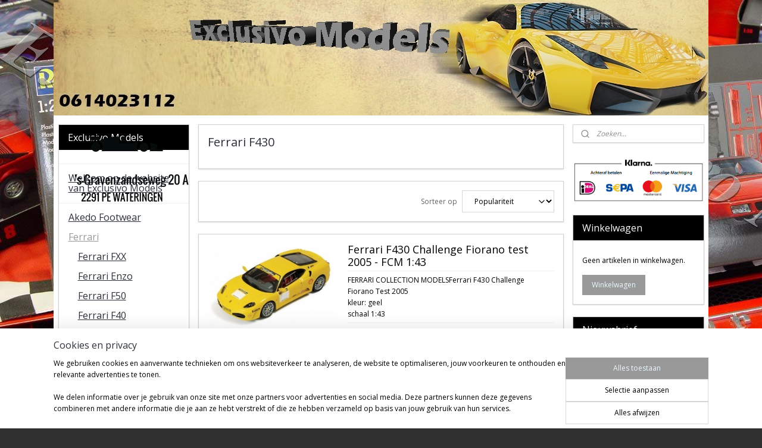

--- FILE ---
content_type: text/html; charset=UTF-8
request_url: https://www.exclusivomodels.be/c-489096/ferrari-f430/
body_size: 17133
content:
<!DOCTYPE html>
<!--[if lt IE 7]>
<html lang="nl"
      class="no-js lt-ie9 lt-ie8 lt-ie7 secure"> <![endif]-->
<!--[if IE 7]>
<html lang="nl"
      class="no-js lt-ie9 lt-ie8 is-ie7 secure"> <![endif]-->
<!--[if IE 8]>
<html lang="nl"
      class="no-js lt-ie9 is-ie8 secure"> <![endif]-->
<!--[if gt IE 8]><!-->
<html lang="nl" class="no-js secure">
<!--<![endif]-->
<head prefix="og: http://ogp.me/ns#">
    <meta http-equiv="Content-Type" content="text/html; charset=UTF-8"/>

    <title></title>
    <meta name="robots" content="noarchive"/>
    <meta name="robots" content="index,follow,noodp,noydir"/>
    
    <meta name="viewport" content="width=device-width, initial-scale=1.0"/>
    <meta name="revisit-after" content="1 days"/>
    <meta name="generator" content="Mijnwebwinkel"/>
    <meta name="web_author" content="https://www.mijnwebwinkel.nl/"/>

    

    <meta property="og:site_name" content="Exclusivo Models"/>

    <meta property="og:title" content="Ferrari F430"/>
    <meta property="og:description" content=""/>
    <meta property="og:type" content="website"/>
    <meta property="og:image" content="https://cdn.myonlinestore.eu/93c7fec4-6be1-11e9-a722-44a8421b9960/image/cache/full/3edfd41ed8253063dc3c24d321c3bcb811c238a8.jpg"/>
        <meta property="og:url" content="https://www.exclusivomodels.be/c-489096/ferrari-f430/"/>

    <link rel="preload" as="style" href="https://static.myonlinestore.eu/assets/../js/fancybox/jquery.fancybox.css?20260123073340"
          onload="this.onload=null;this.rel='stylesheet'">
    <noscript>
        <link rel="stylesheet" href="https://static.myonlinestore.eu/assets/../js/fancybox/jquery.fancybox.css?20260123073340">
    </noscript>

    <link rel="stylesheet" type="text/css" href="https://asset.myonlinestore.eu/20bawh724I7wme06NwTQMd6WU9S321.css"/>

    <link rel="preload" as="style" href="https://static.myonlinestore.eu/assets/../fonts/fontawesome-6.4.2/css/fontawesome.min.css?20260123073340"
          onload="this.onload=null;this.rel='stylesheet'">
    <link rel="preload" as="style" href="https://static.myonlinestore.eu/assets/../fonts/fontawesome-6.4.2/css/solid.min.css?20260123073340"
          onload="this.onload=null;this.rel='stylesheet'">
    <link rel="preload" as="style" href="https://static.myonlinestore.eu/assets/../fonts/fontawesome-6.4.2/css/brands.min.css?20260123073340"
          onload="this.onload=null;this.rel='stylesheet'">
    <link rel="preload" as="style" href="https://static.myonlinestore.eu/assets/../fonts/fontawesome-6.4.2/css/v4-shims.min.css?20260123073340"
          onload="this.onload=null;this.rel='stylesheet'">
    <noscript>
        <link rel="stylesheet" href="https://static.myonlinestore.eu/assets/../fonts/font-awesome-4.1.0/css/font-awesome.4.1.0.min.css?20260123073340">
    </noscript>

    <link rel="preconnect" href="https://static.myonlinestore.eu/" crossorigin />
    <link rel="dns-prefetch" href="https://static.myonlinestore.eu/" />
    <link rel="preconnect" href="https://cdn.myonlinestore.eu" crossorigin />
    <link rel="dns-prefetch" href="https://cdn.myonlinestore.eu" />

    <script type="text/javascript" src="https://static.myonlinestore.eu/assets/../js/modernizr.js?20260123073340"></script>
        
    <link rel="canonical" href="https://www.exclusivomodels.be/c-489096/ferrari-f430/"/>
    <link rel="icon" type="image/x-icon" href="https://cdn.myonlinestore.eu/93c7fec4-6be1-11e9-a722-44a8421b9960/favicon.ico?t=1769183329"
              />
    <script>
        var _rollbarConfig = {
        accessToken: 'd57a2075769e4401ab611d78421f1c89',
        captureUncaught: false,
        captureUnhandledRejections: false,
        verbose: false,
        payload: {
            environment: 'prod',
            person: {
                id: 39074,
            },
            ignoredMessages: [
                'request aborted',
                'network error',
                'timeout'
            ]
        },
        reportLevel: 'error'
    };
    // Rollbar Snippet
    !function(r){var e={};function o(n){if(e[n])return e[n].exports;var t=e[n]={i:n,l:!1,exports:{}};return r[n].call(t.exports,t,t.exports,o),t.l=!0,t.exports}o.m=r,o.c=e,o.d=function(r,e,n){o.o(r,e)||Object.defineProperty(r,e,{enumerable:!0,get:n})},o.r=function(r){"undefined"!=typeof Symbol&&Symbol.toStringTag&&Object.defineProperty(r,Symbol.toStringTag,{value:"Module"}),Object.defineProperty(r,"__esModule",{value:!0})},o.t=function(r,e){if(1&e&&(r=o(r)),8&e)return r;if(4&e&&"object"==typeof r&&r&&r.__esModule)return r;var n=Object.create(null);if(o.r(n),Object.defineProperty(n,"default",{enumerable:!0,value:r}),2&e&&"string"!=typeof r)for(var t in r)o.d(n,t,function(e){return r[e]}.bind(null,t));return n},o.n=function(r){var e=r&&r.__esModule?function(){return r.default}:function(){return r};return o.d(e,"a",e),e},o.o=function(r,e){return Object.prototype.hasOwnProperty.call(r,e)},o.p="",o(o.s=0)}([function(r,e,o){var n=o(1),t=o(4);_rollbarConfig=_rollbarConfig||{},_rollbarConfig.rollbarJsUrl=_rollbarConfig.rollbarJsUrl||"https://cdnjs.cloudflare.com/ajax/libs/rollbar.js/2.14.4/rollbar.min.js",_rollbarConfig.async=void 0===_rollbarConfig.async||_rollbarConfig.async;var a=n.setupShim(window,_rollbarConfig),l=t(_rollbarConfig);window.rollbar=n.Rollbar,a.loadFull(window,document,!_rollbarConfig.async,_rollbarConfig,l)},function(r,e,o){var n=o(2);function t(r){return function(){try{return r.apply(this,arguments)}catch(r){try{console.error("[Rollbar]: Internal error",r)}catch(r){}}}}var a=0;function l(r,e){this.options=r,this._rollbarOldOnError=null;var o=a++;this.shimId=function(){return o},"undefined"!=typeof window&&window._rollbarShims&&(window._rollbarShims[o]={handler:e,messages:[]})}var i=o(3),s=function(r,e){return new l(r,e)},d=function(r){return new i(s,r)};function c(r){return t(function(){var e=Array.prototype.slice.call(arguments,0),o={shim:this,method:r,args:e,ts:new Date};window._rollbarShims[this.shimId()].messages.push(o)})}l.prototype.loadFull=function(r,e,o,n,a){var l=!1,i=e.createElement("script"),s=e.getElementsByTagName("script")[0],d=s.parentNode;i.crossOrigin="",i.src=n.rollbarJsUrl,o||(i.async=!0),i.onload=i.onreadystatechange=t(function(){if(!(l||this.readyState&&"loaded"!==this.readyState&&"complete"!==this.readyState)){i.onload=i.onreadystatechange=null;try{d.removeChild(i)}catch(r){}l=!0,function(){var e;if(void 0===r._rollbarDidLoad){e=new Error("rollbar.js did not load");for(var o,n,t,l,i=0;o=r._rollbarShims[i++];)for(o=o.messages||[];n=o.shift();)for(t=n.args||[],i=0;i<t.length;++i)if("function"==typeof(l=t[i])){l(e);break}}"function"==typeof a&&a(e)}()}}),d.insertBefore(i,s)},l.prototype.wrap=function(r,e,o){try{var n;if(n="function"==typeof e?e:function(){return e||{}},"function"!=typeof r)return r;if(r._isWrap)return r;if(!r._rollbar_wrapped&&(r._rollbar_wrapped=function(){o&&"function"==typeof o&&o.apply(this,arguments);try{return r.apply(this,arguments)}catch(o){var e=o;throw e&&("string"==typeof e&&(e=new String(e)),e._rollbarContext=n()||{},e._rollbarContext._wrappedSource=r.toString(),window._rollbarWrappedError=e),e}},r._rollbar_wrapped._isWrap=!0,r.hasOwnProperty))for(var t in r)r.hasOwnProperty(t)&&(r._rollbar_wrapped[t]=r[t]);return r._rollbar_wrapped}catch(e){return r}};for(var p="log,debug,info,warn,warning,error,critical,global,configure,handleUncaughtException,handleAnonymousErrors,handleUnhandledRejection,captureEvent,captureDomContentLoaded,captureLoad".split(","),u=0;u<p.length;++u)l.prototype[p[u]]=c(p[u]);r.exports={setupShim:function(r,e){if(r){var o=e.globalAlias||"Rollbar";if("object"==typeof r[o])return r[o];r._rollbarShims={},r._rollbarWrappedError=null;var a=new d(e);return t(function(){e.captureUncaught&&(a._rollbarOldOnError=r.onerror,n.captureUncaughtExceptions(r,a,!0),e.wrapGlobalEventHandlers&&n.wrapGlobals(r,a,!0)),e.captureUnhandledRejections&&n.captureUnhandledRejections(r,a,!0);var t=e.autoInstrument;return!1!==e.enabled&&(void 0===t||!0===t||"object"==typeof t&&t.network)&&r.addEventListener&&(r.addEventListener("load",a.captureLoad.bind(a)),r.addEventListener("DOMContentLoaded",a.captureDomContentLoaded.bind(a))),r[o]=a,a})()}},Rollbar:d}},function(r,e){function o(r,e,o){if(e.hasOwnProperty&&e.hasOwnProperty("addEventListener")){for(var n=e.addEventListener;n._rollbarOldAdd&&n.belongsToShim;)n=n._rollbarOldAdd;var t=function(e,o,t){n.call(this,e,r.wrap(o),t)};t._rollbarOldAdd=n,t.belongsToShim=o,e.addEventListener=t;for(var a=e.removeEventListener;a._rollbarOldRemove&&a.belongsToShim;)a=a._rollbarOldRemove;var l=function(r,e,o){a.call(this,r,e&&e._rollbar_wrapped||e,o)};l._rollbarOldRemove=a,l.belongsToShim=o,e.removeEventListener=l}}r.exports={captureUncaughtExceptions:function(r,e,o){if(r){var n;if("function"==typeof e._rollbarOldOnError)n=e._rollbarOldOnError;else if(r.onerror){for(n=r.onerror;n._rollbarOldOnError;)n=n._rollbarOldOnError;e._rollbarOldOnError=n}e.handleAnonymousErrors();var t=function(){var o=Array.prototype.slice.call(arguments,0);!function(r,e,o,n){r._rollbarWrappedError&&(n[4]||(n[4]=r._rollbarWrappedError),n[5]||(n[5]=r._rollbarWrappedError._rollbarContext),r._rollbarWrappedError=null);var t=e.handleUncaughtException.apply(e,n);o&&o.apply(r,n),"anonymous"===t&&(e.anonymousErrorsPending+=1)}(r,e,n,o)};o&&(t._rollbarOldOnError=n),r.onerror=t}},captureUnhandledRejections:function(r,e,o){if(r){"function"==typeof r._rollbarURH&&r._rollbarURH.belongsToShim&&r.removeEventListener("unhandledrejection",r._rollbarURH);var n=function(r){var o,n,t;try{o=r.reason}catch(r){o=void 0}try{n=r.promise}catch(r){n="[unhandledrejection] error getting `promise` from event"}try{t=r.detail,!o&&t&&(o=t.reason,n=t.promise)}catch(r){}o||(o="[unhandledrejection] error getting `reason` from event"),e&&e.handleUnhandledRejection&&e.handleUnhandledRejection(o,n)};n.belongsToShim=o,r._rollbarURH=n,r.addEventListener("unhandledrejection",n)}},wrapGlobals:function(r,e,n){if(r){var t,a,l="EventTarget,Window,Node,ApplicationCache,AudioTrackList,ChannelMergerNode,CryptoOperation,EventSource,FileReader,HTMLUnknownElement,IDBDatabase,IDBRequest,IDBTransaction,KeyOperation,MediaController,MessagePort,ModalWindow,Notification,SVGElementInstance,Screen,TextTrack,TextTrackCue,TextTrackList,WebSocket,WebSocketWorker,Worker,XMLHttpRequest,XMLHttpRequestEventTarget,XMLHttpRequestUpload".split(",");for(t=0;t<l.length;++t)r[a=l[t]]&&r[a].prototype&&o(e,r[a].prototype,n)}}}},function(r,e){function o(r,e){this.impl=r(e,this),this.options=e,function(r){for(var e=function(r){return function(){var e=Array.prototype.slice.call(arguments,0);if(this.impl[r])return this.impl[r].apply(this.impl,e)}},o="log,debug,info,warn,warning,error,critical,global,configure,handleUncaughtException,handleAnonymousErrors,handleUnhandledRejection,_createItem,wrap,loadFull,shimId,captureEvent,captureDomContentLoaded,captureLoad".split(","),n=0;n<o.length;n++)r[o[n]]=e(o[n])}(o.prototype)}o.prototype._swapAndProcessMessages=function(r,e){var o,n,t;for(this.impl=r(this.options);o=e.shift();)n=o.method,t=o.args,this[n]&&"function"==typeof this[n]&&("captureDomContentLoaded"===n||"captureLoad"===n?this[n].apply(this,[t[0],o.ts]):this[n].apply(this,t));return this},r.exports=o},function(r,e){r.exports=function(r){return function(e){if(!e&&!window._rollbarInitialized){for(var o,n,t=(r=r||{}).globalAlias||"Rollbar",a=window.rollbar,l=function(r){return new a(r)},i=0;o=window._rollbarShims[i++];)n||(n=o.handler),o.handler._swapAndProcessMessages(l,o.messages);window[t]=n,window._rollbarInitialized=!0}}}}]);
    // End Rollbar Snippet
    </script>
    <script defer type="text/javascript" src="https://static.myonlinestore.eu/assets/../js/jquery.min.js?20260123073340"></script><script defer type="text/javascript" src="https://static.myonlinestore.eu/assets/../js/mww/shop.js?20260123073340"></script><script defer type="text/javascript" src="https://static.myonlinestore.eu/assets/../js/mww/shop/category.js?20260123073340"></script><script defer type="text/javascript" src="https://static.myonlinestore.eu/assets/../js/fancybox/jquery.fancybox.pack.js?20260123073340"></script><script defer type="text/javascript" src="https://static.myonlinestore.eu/assets/../js/fancybox/jquery.fancybox-thumbs.js?20260123073340"></script><script defer type="text/javascript" src="https://static.myonlinestore.eu/assets/../js/mww/image.js?20260123073340"></script><script defer type="text/javascript" src="https://static.myonlinestore.eu/assets/../js/mww/navigation.js?20260123073340"></script><script defer type="text/javascript" src="https://static.myonlinestore.eu/assets/../js/delay.js?20260123073340"></script><script defer type="text/javascript" src="https://static.myonlinestore.eu/assets/../js/mww/ajax.js?20260123073340"></script><script defer type="text/javascript" src="https://static.myonlinestore.eu/assets/../js/foundation/foundation.min.js?20260123073340"></script><script defer type="text/javascript" src="https://static.myonlinestore.eu/assets/../js/foundation/foundation/foundation.topbar.js?20260123073340"></script><script defer type="text/javascript" src="https://static.myonlinestore.eu/assets/../js/foundation/foundation/foundation.tooltip.js?20260123073340"></script><script defer type="text/javascript" src="https://static.myonlinestore.eu/assets/../js/mww/deferred.js?20260123073340"></script>
        <script src="https://static.myonlinestore.eu/assets/webpack/bootstrapper.ce10832e.js"></script>
    
    <script src="https://static.myonlinestore.eu/assets/webpack/vendor.85ea91e8.js" defer></script><script src="https://static.myonlinestore.eu/assets/webpack/main.c5872b2c.js" defer></script>
    
    <script src="https://static.myonlinestore.eu/assets/webpack/webcomponents.377dc92a.js" defer></script>
    
    <script src="https://static.myonlinestore.eu/assets/webpack/render.8395a26c.js" defer></script>

    <script>
        window.bootstrapper.add(new Strap('marketingScripts', []));
    </script>
        <script>
  window.dataLayer = window.dataLayer || [];

  function gtag() {
    dataLayer.push(arguments);
  }

    gtag(
    "consent",
    "default",
    {
      "ad_storage": "denied",
      "ad_user_data": "denied",
      "ad_personalization": "denied",
      "analytics_storage": "denied",
      "security_storage": "granted",
      "personalization_storage": "denied",
      "functionality_storage": "denied",
    }
  );

  gtag("js", new Date());
  gtag("config", 'G-HSRC51ENF9', { "groups": "myonlinestore" });</script>
<script async src="https://www.googletagmanager.com/gtag/js?id=G-HSRC51ENF9"></script>
        <script>
        
    </script>
        
<script>
    var marketingStrapId = 'marketingScripts'
    var marketingScripts = window.bootstrapper.use(marketingStrapId);

    if (marketingScripts === null) {
        marketingScripts = [];
    }

    
    window.bootstrapper.update(new Strap(marketingStrapId, marketingScripts));
</script>
    <noscript>
        <style>ul.products li {
                opacity: 1 !important;
            }</style>
    </noscript>

            <script>
                (function (w, d, s, l, i) {
            w[l] = w[l] || [];
            w[l].push({
                'gtm.start':
                    new Date().getTime(), event: 'gtm.js'
            });
            var f = d.getElementsByTagName(s)[0],
                j = d.createElement(s), dl = l != 'dataLayer' ? '&l=' + l : '';
            j.async = true;
            j.src =
                'https://www.googletagmanager.com/gtm.js?id=' + i + dl;
            f.parentNode.insertBefore(j, f);
        })(window, document, 'script', 'dataLayer', 'GTM-MSQ3L6L');
            </script>

</head>
<body    class="lang-nl_NL layout-width-1100 threeColumn">

    <noscript>
                    <iframe src="https://www.googletagmanager.com/ns.html?id=GTM-MSQ3L6L" height="0" width="0"
                    style="display:none;visibility:hidden"></iframe>
            </noscript>


<header>
    <a tabindex="0" id="skip-link" class="button screen-reader-text" href="#content">Spring naar de hoofdtekst</a>
</header>


<div id="react_element__filter"></div>

<div class="site-container">
    <div class="inner-wrap">
                    <nav class="tab-bar mobile-navigation custom-topbar ">
    <section class="left-button" style="display: none;">
        <a class="mobile-nav-button"
           href="#" data-react-trigger="mobile-navigation-toggle">
                <div   
    aria-hidden role="img"
    class="icon icon--sf-menu
        "
    >
    <svg><use xlink:href="#sf-menu"></use></svg>
    </div>
&#160;
                <span>Menu</span>        </a>
    </section>
    <section class="title-section">
        <span class="title">Exclusivo Models</span>
    </section>
    <section class="right-button">

                                    
        <a href="/cart/" class="cart-icon hidden">
                <div   
    aria-hidden role="img"
    class="icon icon--sf-shopping-cart
        "
    >
    <svg><use xlink:href="#sf-shopping-cart"></use></svg>
    </div>
            <span class="cart-count" style="display: none"></span>
        </a>
    </section>
</nav>
        
        
        <div class="bg-container custom-css-container"             data-active-language="nl"
            data-current-date="26-01-2026"
            data-category-id="489096"
            data-article-id="unknown"
            data-article-category-id="unknown"
            data-article-name="unknown"
        >
            <noscript class="no-js-message">
                <div class="inner">
                    Javascript is uitgeschakeld.


Zonder Javascript is het niet mogelijk bestellingen te plaatsen in deze webwinkel en zijn een aantal functionaliteiten niet beschikbaar.
                </div>
            </noscript>

            <div id="header">
                <div id="react_root"><!-- --></div>
                <div
                    class="header-bar-top">
                                    </div>

                

        
                
            

<sf-header-image
    class="web-component"
    header-element-height="194px"
    align="left"
    store-name="Exclusivo Models"
    store-url="https://www.exclusivomodels.be/"
    background-image-url="https://cdn.myonlinestore.eu/93c7fec4-6be1-11e9-a722-44a8421b9960/nl_NL_image_header_4.jpg?t=1769183329"
    mobile-background-image-url=""
    logo-custom-width=""
    logo-custom-height=""
    page-column-width="1100"
    style="
        height: 194px;

        --background-color: transparent;
        --background-height: 194px;
        --background-aspect-ratio: 5.6701030927835;
        --scaling-background-aspect-ratio: 5.6701030927835;
        --mobile-background-height: 0px;
        --mobile-background-aspect-ratio: 1;
        --color: #666666;
        --logo-custom-width: auto;
        --logo-custom-height: auto;
        --logo-aspect-ratio: 1.4555555555556
        ">
            <a href="https://www.exclusivomodels.be/" slot="logo" style="max-height: 100%;">
            <img
                src="https://cdn.myonlinestore.eu/93c7fec4-6be1-11e9-a722-44a8421b9960/logo_large.png?t=1769183329"
                alt="Exclusivo Models"
                style="
                    width: 262px;
                    height: 100%;
                    display: block;
                    max-height: 400px;
                    "
            />
        </a>
    </sf-header-image>
                <div class="header-bar-bottom">
                                    </div>
            </div>

            
            
            <div id="content" class="columncount-3">
                <div class="row">
                                                                                            <div class="columns large-8 medium-14 large-push-3" id="centercolumn">
    
    
                                <script>
        window.bootstrapper.add(new Strap('filters', ));
        window.bootstrapper.add(new Strap('criteria', ));
    </script>
    
                        
                        <div class="intro rte_content">
                    <h1>Ferrari F430</h1>
                    </div>



    
    
        <div id="react_element__category-events"><!-- --></div>
        
        <div class="prev_next top display_mode_1">
    <div class="row collapse overviewOptions">
        <div class="overviewOptions-item filter-toggle">
                        
                                        <div class="sorting-selection-mobile">
                    <div class="sortingSelect">
                        <div class="inline-select">
                            <span class="sorting-selection-mobile-icon inline-select-icon">
                                    <span
    aria-hidden role="img"
    class="icon icon--sf-arrow-down-up
        "
    >
    <svg><use xlink:href="#sf-arrow-down-up"></use></svg>
    </span>
                            </span>
                            <select onchange="mww.shop.category.sortArticles(event)" aria-label="Sorteer op">
                                <option value="0">
                                    Populariteit</option>
                                <option  value="1">
                                    Laagste prijs</option>
                                <option  value="2">
                                    Hoogste prijs</option>
                                <option  value="3">
                                    A - Z</option>
                                <option  value="4">
                                    Z - A</option>
                                <option  value="5">
                                    Nieuw - Oud</option>
                                <option  value="6">
                                    Oud - Nieuw</option>
                            </select>
                            <span class="inline-select-icon">
                                    <span
    aria-hidden role="img"
    class="icon icon--sf-chevron-down
        "
    >
    <svg><use xlink:href="#sf-chevron-down"></use></svg>
    </span>
                            </span>
                        </div>
                    </div>
                </div>
                    </div>
        <div class="overviewOptions-item">
                                                                                        <div class="sorting-selection-desktop">
                    <div class="sortingSelect">
                        <span class="prefix">
                            Sorteer op</span>
                        <div class="inline-select">
                            <select onchange="mww.shop.category.sortArticles(event)" aria-label="Sorteer op">
                                <option value="0">
                                    Populariteit</option>
                                <option  value="1">
                                    Laagste prijs</option>
                                <option  value="2">
                                    Hoogste prijs</option>
                                <option  value="3">
                                    A - Z</option>
                                <option  value="4">
                                    Z - A</option>
                                <option  value="5">
                                    Nieuw - Oud</option>
                                <option  value="6">
                                    Oud - Nieuw</option>
                            </select>
                            <span class="inline-select-icon">
                                    <span
    aria-hidden role="img"
    class="icon icon--sf-chevron-down
        "
    >
    <svg><use xlink:href="#sf-chevron-down"></use></svg>
    </span>
                            </span>
                        </div>
                    </div>
                </div>
                    </div>
    </div>
</div>

            <ul class="products list">
                        <li id="article_23206394"><span class="row-top"><a href="https://cdn.myonlinestore.eu/93c7fec4-6be1-11e9-a722-44a8421b9960/image/cache/full/3edfd41ed8253063dc3c24d321c3bcb811c238a8.jpg?20260123073340" class="fancybox zoom" rel="overview"
           title="Ferrari F430 Challenge Fiorano test 2005 - FCM 1:43"
           data-product-url="https://www.exclusivomodels.be/a-23206394/ferrari-f430/ferrari-f430-challenge-fiorano-test-2005-fcm-1-43/"><div   
    aria-hidden role="img"
    class="icon icon--sf-zoom-in
        "
            title="zoom-in"
    ><svg><use xlink:href="#sf-zoom-in"></use></svg></div></a><a href="https://www.exclusivomodels.be/a-23206394/ferrari-f430/ferrari-f430-challenge-fiorano-test-2005-fcm-1-43/" class="image" title="Ferrari F430 Challenge Fiorano test 2005 - FCM 1:43"
           style="background-image: url(https://cdn.myonlinestore.eu/93c7fec4-6be1-11e9-a722-44a8421b9960/image/cache/article/3edfd41ed8253063dc3c24d321c3bcb811c238a8.jpg?20260123073340);"><img src="https://cdn.myonlinestore.eu/93c7fec4-6be1-11e9-a722-44a8421b9960/image/cache/article/3edfd41ed8253063dc3c24d321c3bcb811c238a8.jpg?20260123073340" alt="Ferrari F430 Challenge Fiorano test 2005 - FCM 1:43" /></a><div class="save-button-overview" id="react_element__saveforlater-overview-button" data-product-id="aca44e2e-bd55-11eb-a98b-0a6e45a98899" data-analytics-id="23206394" data-product-name="Ferrari F430 Challenge Fiorano test 2005 - FCM 1:43" data-value="34.750000" data-currency="EUR"></div></span><span class="row-bottom"><div class="info"><a href="https://www.exclusivomodels.be/a-23206394/ferrari-f430/ferrari-f430-challenge-fiorano-test-2005-fcm-1-43/" class="title">Ferrari F430 Challenge Fiorano test 2005 - FCM 1:43</a><p class="desc">
                        FERRARI COLLECTION MODELSFerrari F430 Challenge<br />
Fiorano Test 2005<br />
kleur: geel<br />
schaal 1:43
        </p><div class="right"><span class="pricetag"><span class="regular">
                    € 34,<sup>75</sup></span></span><div class="product-overview-buttons "><div class="order-button"><button type="button" class="btn disabled" disabled>Uitverkocht</button></div></div></div></div></span></li>            </ul>
    


    
    
            
    </div>
<div class="columns large-3 large-pull-8 medium-7" id="leftcolumn">
            <div class="pane paneColumn paneColumnLeft">
            <div class="block navigation side-menu">
    <h3>Exclusivo Models</h3>
    <ul>    



    
<li class="divider">
            <hr>
    </li>
    




<li class="">
            <a href="https://www.exclusivomodels.be/" class="">
            Welkom op de website van Exclusivo Models
                    </a>

                                </li>
    



    
<li class="divider">
            <hr>
    </li>
    




<li class="">
            <a href="https://www.exclusivomodels.be/c-5780302/akedo-footwear/" class="">
            Akedo Footwear
                    </a>

                                </li>
    

    
    

<li class="has-dropdown active">
            <a href="https://www.exclusivomodels.be/c-488375/ferrari/" class="">
            Ferrari
                    </a>

                                    <ul class="dropdown">
                        




<li class="">
            <a href="https://www.exclusivomodels.be/c-487898/ferrari-fxx/" class="">
            Ferrari FXX
                    </a>

                                </li>
    




<li class="">
            <a href="https://www.exclusivomodels.be/c-487901/ferrari-enzo/" class="">
            Ferrari Enzo
                    </a>

                                </li>
    




<li class="">
            <a href="https://www.exclusivomodels.be/c-489088/ferrari-f50/" class="">
            Ferrari F50
                    </a>

                                </li>
    




<li class="">
            <a href="https://www.exclusivomodels.be/c-487902/ferrari-f40/" class="">
            Ferrari F40
                    </a>

                                </li>
    




<li class="">
            <a href="https://www.exclusivomodels.be/c-487907/ferrari-612/" class="">
            Ferrari 612
                    </a>

                                </li>
    




<li class="">
            <a href="https://www.exclusivomodels.be/c-488376/ferrari-599/" class="">
            Ferrari 599
                    </a>

                                </li>
    




<li class="">
            <a href="https://www.exclusivomodels.be/c-489182/ferrari-575/" class="">
            Ferrari 575
                    </a>

                                </li>
    




<li class="">
            <a href="https://www.exclusivomodels.be/c-490388/ferrari-550/" class="">
            Ferrari 550
                    </a>

                                </li>
    




<li class="">
            <a href="https://www.exclusivomodels.be/c-492846/ferrari-512/" class="">
            Ferrari 512
                    </a>

                                </li>
    


    

<li class="active">
            <a href="https://www.exclusivomodels.be/c-489096/ferrari-f430/" class="">
            Ferrari F430
                    </a>

                                </li>
    




<li class="">
            <a href="https://www.exclusivomodels.be/c-489463/ferrari-360/" class="">
            Ferrari 360
                    </a>

                                </li>
    




<li class="">
            <a href="https://www.exclusivomodels.be/c-492597/ferrari-f355/" class="">
            Ferrari F355
                    </a>

                                </li>
    




<li class="">
            <a href="https://www.exclusivomodels.be/c-492596/ferrari-348/" class="">
            Ferrari 348
                    </a>

                                </li>
    




<li class="">
            <a href="https://www.exclusivomodels.be/c-487900/ferrari-333-sp/" class="">
            Ferrari 333 SP
                    </a>

                                </li>
    




<li class="">
            <a href="https://www.exclusivomodels.be/c-502163/ferrari-330/" class="">
            Ferrari 330
                    </a>

                                </li>
    




<li class="">
            <a href="https://www.exclusivomodels.be/c-498202/ferrari-312/" class="">
            Ferrari 312
                    </a>

                                </li>
    




<li class="">
            <a href="https://www.exclusivomodels.be/c-504619/ferrari-308/" class="">
            Ferrari 308
                    </a>

                                </li>
    




<li class="">
            <a href="https://www.exclusivomodels.be/c-487903/ferrari-250/" class="">
            Ferrari 250
                    </a>

                                </li>
    




<li class="">
            <a href="https://www.exclusivomodels.be/c-1606217/ferrari-dino/" class="">
            Ferrari Dino
                    </a>

                                </li>
    




<li class="">
            <a href="https://www.exclusivomodels.be/c-494446/ferrari-merchandise/" class="">
            Ferrari Merchandise
                    </a>

                                </li>
                </ul>
                        </li>
    

    


<li class="has-dropdown">
            <a href="https://www.exclusivomodels.be/c-487869/ferrari-f1/" class="">
            Ferrari F1
                    </a>

                                    <ul class="dropdown">
                        




<li class="">
            <a href="https://www.exclusivomodels.be/c-485304/ferrari-f1-1-18/" class="">
            Ferrari F1 1:18
                    </a>

                                </li>
    




<li class="">
            <a href="https://www.exclusivomodels.be/c-509145/ferrari-f1-1-20/" class="">
            Ferrari F1 1:20
                    </a>

                                </li>
    




<li class="">
            <a href="https://www.exclusivomodels.be/c-494433/ferrari-f1-1-24/" class="">
            Ferrari F1 1:24
                    </a>

                                </li>
    




<li class="">
            <a href="https://www.exclusivomodels.be/c-485906/ferrari-f1-1-43/" class="">
            Ferrari F1 1:43
                    </a>

                                </li>
    




<li class="">
            <a href="https://www.exclusivomodels.be/c-509142/ferrari-f1-rc/" class="">
            Ferrari F1 RC
                    </a>

                                </li>
                </ul>
                        </li>
    

    


<li class="has-dropdown">
            <a href="https://www.exclusivomodels.be/c-488741/formule-1/" class="">
            Formule 1
                    </a>

                                    <ul class="dropdown">
                        




<li class="">
            <a href="https://www.exclusivomodels.be/c-488743/mclaren/" class="">
            McLaren
                    </a>

                                </li>
    




<li class="">
            <a href="https://www.exclusivomodels.be/c-505121/aston-martin/" class="">
            Aston Martin
                    </a>

                                </li>
    




<li class="">
            <a href="https://www.exclusivomodels.be/c-489063/williams/" class="">
            Williams
                    </a>

                                </li>
    




<li class="">
            <a href="https://www.exclusivomodels.be/c-622893/red-bull-racing/" class="">
            Red Bull Racing
                    </a>

                                </li>
    




<li class="">
            <a href="https://www.exclusivomodels.be/c-770948/lotus/" class="">
            Lotus
                    </a>

                                </li>
    




<li class="">
            <a href="https://www.exclusivomodels.be/c-492829/minardi/" class="">
            Minardi
                    </a>

                                </li>
    




<li class="">
            <a href="https://www.exclusivomodels.be/c-492602/ayrton-senna/" class="">
            Ayrton Senna
                    </a>

                                </li>
    




<li class="">
            <a href="https://www.exclusivomodels.be/c-1205508/f1-dvd-jaaroverzichten/" class="">
            F1 DVD jaaroverzichten
                    </a>

                                </li>
                </ul>
                        </li>
    




<li class="">
            <a href="https://www.exclusivomodels.be/c-489051/filmauto-s/" class="">
            Filmauto`s
                    </a>

                                </li>
    

    


<li class="has-dropdown">
            <a href="https://www.exclusivomodels.be/c-491177/diverse-merken/" class="">
            Diverse merken
                    </a>

                                    <ul class="dropdown">
                        




<li class="">
            <a href="https://www.exclusivomodels.be/c-502202/bmw/" class="">
            BMW
                    </a>

                                </li>
    




<li class="">
            <a href="https://www.exclusivomodels.be/c-493390/ford/" class="">
            Ford
                    </a>

                                </li>
    




<li class="">
            <a href="https://www.exclusivomodels.be/c-501523/jaguar/" class="">
            Jaguar
                    </a>

                                </li>
    




<li class="">
            <a href="https://www.exclusivomodels.be/c-491178/lamborghini/" class="">
            Lamborghini
                    </a>

                                </li>
    




<li class="">
            <a href="https://www.exclusivomodels.be/c-509985/maserati/" class="">
            Maserati
                    </a>

                                </li>
    




<li class="">
            <a href="https://www.exclusivomodels.be/c-508181/nissan/" class="">
            Nissan
                    </a>

                                </li>
    




<li class="">
            <a href="https://www.exclusivomodels.be/c-503194/porsche/" class="">
            Porsche
                    </a>

                                </li>
    




<li class="">
            <a href="https://www.exclusivomodels.be/c-1179781/toyota/" class="">
            Toyota
                    </a>

                                </li>
    




<li class="">
            <a href="https://www.exclusivomodels.be/c-508132/volkswagen/" class="">
            Volkswagen
                    </a>

                                </li>
    




<li class="">
            <a href="https://www.exclusivomodels.be/c-1263076/xtuner/" class="">
            Xtuner
                    </a>

                                </li>
                </ul>
                        </li>
    




<li class="">
            <a href="https://www.exclusivomodels.be/c-488586/lego/" class="">
            Lego
                    </a>

                                </li>
    




<li class="">
            <a href="https://www.exclusivomodels.be/c-495798/lego-avatar/" class="">
            Lego Avatar
                    </a>

                                </li>
    




<li class="">
            <a href="https://www.exclusivomodels.be/c-486167/lego-star-wars/" class="">
            Lego Star Wars
                    </a>

                                </li>
    




<li class="">
            <a href="https://www.exclusivomodels.be/c-875673/lego-technic/" class="">
            Lego Technic
                    </a>

                                </li>
    




<li class="">
            <a href="https://www.exclusivomodels.be/c-663828/lego-toy-story-lightyear/" class="">
            Lego Toy Story / Lightyear
                    </a>

                                </li>
    




<li class="">
            <a href="https://www.exclusivomodels.be/c-1505778/lego-cars/" class="">
            Lego Cars
                    </a>

                                </li>
    




<li class="">
            <a href="https://www.exclusivomodels.be/c-504617/lego-creator/" class="">
            Lego Creator
                    </a>

                                </li>
    




<li class="">
            <a href="https://www.exclusivomodels.be/c-6165560/lego-creator-expert/" class="">
            Lego Creator Expert
                    </a>

                                </li>
    




<li class="">
            <a href="https://www.exclusivomodels.be/c-795016/lego-city/" class="">
            Lego City
                    </a>

                                </li>
    




<li class="">
            <a href="https://www.exclusivomodels.be/c-6603330/lego-icons/" class="">
            Lego Icons
                    </a>

                                </li>
    




<li class="">
            <a href="https://www.exclusivomodels.be/c-5896144/lego-ideas/" class="">
            Lego Ideas
                    </a>

                                </li>
    




<li class="">
            <a href="https://www.exclusivomodels.be/c-491555/lego-speed-champions/" class="">
            Lego Speed Champions
                    </a>

                                </li>
    




<li class="">
            <a href="https://www.exclusivomodels.be/c-3709474/lego-jurassic-world/" class="">
            Lego Jurassic World
                    </a>

                                </li>
    




<li class="">
            <a href="https://www.exclusivomodels.be/c-512314/lego-harry-potter/" class="">
            Lego Harry Potter
                    </a>

                                </li>
    




<li class="">
            <a href="https://www.exclusivomodels.be/c-498520/lego-indiana-jones/" class="">
            Lego Indiana Jones
                    </a>

                                </li>
    




<li class="">
            <a href="https://www.exclusivomodels.be/c-1233452/lego-pirates-of-the-caribbean/" class="">
            Lego Pirates of the Caribbean
                    </a>

                                </li>
    




<li class="">
            <a href="https://www.exclusivomodels.be/c-2172441/lego-friends/" class="">
            Lego Friends
                    </a>

                                </li>
    




<li class="">
            <a href="https://www.exclusivomodels.be/c-830595/lego-architecture/" class="">
            Lego Architecture
                    </a>

                                </li>
    




<li class="">
            <a href="https://www.exclusivomodels.be/c-3356541/lego-disney/" class="">
            Lego Disney
                    </a>

                                </li>
    




<li class="">
            <a href="https://www.exclusivomodels.be/c-5543295/lego-marvel/" class="">
            Lego Marvel 
                    </a>

                                </li>
    




<li class="">
            <a href="https://www.exclusivomodels.be/c-3294928/lego-dc-comics-super-heroes/" class="">
            Lego DC Comics Super Heroes
                    </a>

                                </li>
    




<li class="">
            <a href="https://www.exclusivomodels.be/c-2810650/lego-the-movie-1-2/" class="">
            Lego The Movie 1 &amp; 2
                    </a>

                                </li>
    




<li class="">
            <a href="https://www.exclusivomodels.be/c-6669302/lego-super-mario/" class="">
            Lego Super Mario
                    </a>

                                </li>
    




<li class="">
            <a href="https://www.exclusivomodels.be/c-5325845/lego-brick-headz/" class="">
            Lego Brick Headz
                    </a>

                                </li>
    




<li class="">
            <a href="https://www.exclusivomodels.be/c-5455918/lego-hidden-side/" class="">
            Lego Hidden Side
                    </a>

                                </li>
    




<li class="">
            <a href="https://www.exclusivomodels.be/c-5953609/lego-minecraft/" class="">
            Lego Minecraft
                    </a>

                                </li>
    




<li class="">
            <a href="https://www.exclusivomodels.be/c-5543143/lego-art/" class="">
            Lego Art
                    </a>

                                </li>
    




<li class="">
            <a href="https://www.exclusivomodels.be/c-503348/lego-exclusives/" class="">
            Lego Exclusives
                    </a>

                                </li>
    




<li class="">
            <a href="https://www.exclusivomodels.be/c-2138549/playmobil/" class="">
            Playmobil
                    </a>

                                </li>
    




<li class="">
            <a href="https://www.exclusivomodels.be/c-2608602/mega-bloks/" class="">
            Mega Bloks
                    </a>

                                </li>
    

    


<li class="has-dropdown">
            <a href="https://www.exclusivomodels.be/c-485577/transformers/" class="">
            Transformers
                    </a>

                                    <ul class="dropdown">
                        




<li class="">
            <a href="https://www.exclusivomodels.be/c-5453974/bumblebee/" class="">
            Bumblebee
                    </a>

                                </li>
    




<li class="">
            <a href="https://www.exclusivomodels.be/c-4270132/the-last-knight/" class="">
            The Last Knight
                    </a>

                                </li>
    




<li class="">
            <a href="https://www.exclusivomodels.be/c-2754464/age-of-extinction/" class="">
            Age of Extinction
                    </a>

                                </li>
    




<li class="">
            <a href="https://www.exclusivomodels.be/c-488392/revenge-of-the-fallen/" class="">
            Revenge of the Fallen
                    </a>

                                </li>
    




<li class="">
            <a href="https://www.exclusivomodels.be/c-2563284/transformers-rpm/" class="">
            Transformers RPM
                    </a>

                                </li>
    




<li class="">
            <a href="https://www.exclusivomodels.be/c-488391/autobots-the-movie/" class="">
            Autobots The Movie
                    </a>

                                </li>
    




<li class="">
            <a href="https://www.exclusivomodels.be/c-501625/transformers-diversen/" class="">
            Transformers Diversen
                    </a>

                                </li>
                </ul>
                        </li>
    

    


<li class="has-dropdown">
            <a href="https://www.exclusivomodels.be/c-489052/star-wars/" class="">
            Star Wars
                    </a>

                                    <ul class="dropdown">
                        




<li class="">
            <a href="https://www.exclusivomodels.be/c-490356/star-wars-statues/" class="">
            Star Wars statues
                    </a>

                                </li>
    




<li class="">
            <a href="https://www.exclusivomodels.be/c-490355/star-wars-actiefiguren/" class="">
            Star Wars actiefiguren
                    </a>

                                </li>
    




<li class="">
            <a href="https://www.exclusivomodels.be/c-489405/star-wars-voertuigen/" class="">
            Star Wars voertuigen
                    </a>

                                </li>
    




<li class="">
            <a href="https://www.exclusivomodels.be/c-830609/star-wars-diversen/" class="">
            Star Wars Diversen
                    </a>

                                </li>
    




<li class="">
            <a href="https://www.exclusivomodels.be/c-7347400/star-wars-andor/" class="">
            Star Wars Andor
                    </a>

                                </li>
    




<li class="">
            <a href="https://www.exclusivomodels.be/c-3782258/star-wars-rogue-one/" class="">
            Star Wars Rogue One
                    </a>

                                </li>
    




<li class="">
            <a href="https://www.exclusivomodels.be/c-5400549/star-wars-solo/" class="">
            Star Wars Solo
                    </a>

                                </li>
    




<li class="">
            <a href="https://www.exclusivomodels.be/c-3477623/star-wars-the-force-awakens/" class="">
            Star Wars The Force Awakens
                    </a>

                                </li>
    




<li class="">
            <a href="https://www.exclusivomodels.be/c-4351430/star-wars-the-last-jedi/" class="">
            Star Wars The Last Jedi
                    </a>

                                </li>
    




<li class="">
            <a href="https://www.exclusivomodels.be/c-5620805/star-wars-the-rise-of-skywalker/" class="">
            Star Wars The Rise of Skywalker
                    </a>

                                </li>
    




<li class="">
            <a href="https://www.exclusivomodels.be/c-4980093/star-wars-hero-mashers/" class="">
            Star Wars Hero Mashers
                    </a>

                                </li>
                </ul>
                        </li>
    




<li class="">
            <a href="https://www.exclusivomodels.be/c-5702665/funko-pop/" class="">
            Funko Pop
                    </a>

                                </li>
    




<li class="">
            <a href="https://www.exclusivomodels.be/c-488470/motoren/" class="">
            Motoren
                    </a>

                                </li>
    




<li class="">
            <a href="https://www.exclusivomodels.be/c-494134/disney/" class="">
            Disney
                    </a>

                                </li>
    




<li class="">
            <a href="https://www.exclusivomodels.be/c-3477709/disney-infinity/" class="">
            Disney Infinity
                    </a>

                                </li>
    




<li class="">
            <a href="https://www.exclusivomodels.be/c-4080168/ghostbusters/" class="">
            Ghostbusters
                    </a>

                                </li>
    




<li class="">
            <a href="https://www.exclusivomodels.be/c-2700127/planes-planes-2/" class="">
            Planes / Planes 2
                    </a>

                                </li>
    




<li class="">
            <a href="https://www.exclusivomodels.be/c-577124/terminator/" class="">
            Terminator
                    </a>

                                </li>
    




<li class="">
            <a href="https://www.exclusivomodels.be/c-514216/indiana-jones/" class="">
            Indiana Jones
                    </a>

                                </li>
    




<li class="">
            <a href="https://www.exclusivomodels.be/c-491214/vliegtuigen/" class="">
            Vliegtuigen
                    </a>

                                </li>
    




<li class="">
            <a href="https://www.exclusivomodels.be/c-2055753/vaartuigen/" class="">
            Vaartuigen
                    </a>

                                </li>
    




<li class="">
            <a href="https://www.exclusivomodels.be/c-485588/mighty-muggs/" class="">
            Mighty Muggs
                    </a>

                                </li>
    




<li class="">
            <a href="https://www.exclusivomodels.be/c-3789896/smurfen/" class="">
            Smurfen
                    </a>

                                </li>
    




<li class="">
            <a href="https://www.exclusivomodels.be/c-4101409/nerf/" class="">
            Nerf
                    </a>

                                </li>
    




<li class="">
            <a href="https://www.exclusivomodels.be/c-500279/prints/" class="">
            Prints
                    </a>

                                </li>
    




<li class="">
            <a href="https://www.exclusivomodels.be/c-495221/blu-ray-dvd/" class="">
            Blu Ray / Dvd
                    </a>

                                </li>
    




<li class="">
            <a href="https://www.exclusivomodels.be/c-1073679/over-ons/" class="">
            Over Ons
                    </a>

                                </li>
    




<li class="">
            <a href="https://www.exclusivomodels.be/c-1699662/exclusivo-models-foto-s-en-video-s/" class="">
            Exclusivo Models foto&#039;s en video&#039;s
                    </a>

                                </li>
    




<li class="">
            <a href="https://www.exclusivomodels.be/c-485305/contact/" class="">
            Contact
                    </a>

                                </li>
</ul>
</div>

    </div>

    </div>
<div class="columns large-3 medium-7" id="rightcolumn">
            <div class="pane paneColumn paneColumnRight">
            <div class="search-block search-column">
    <div class="react_element__searchbox" 
        data-post-url="/search/" 
        data-search-phrase=""></div>
</div>
            <div class="module moduleImage">
                <img src="https://cdn.myonlinestore.eu/93c7fec4-6be1-11e9-a722-44a8421b9960/images/module/image/226310.png?t=1691845847" alt="" title=""/>
            </div>

            
<div class="column-cart block cart" data-ajax-cart-replace="true" data-productcount="0">
    <h3>Winkelwagen</h3>

            <div class="cart-summary">
            Geen artikelen in winkelwagen.
        </div>
    
    <div class="goto-cart-button">
                    <a class="btn" href="/cart/?category_id=489096"
               accesskey="c">Winkelwagen</a>
            </div>
</div>

            
<div class="block block-newsletter">
    <h3>Nieuwsbrief</h3>

    <div class="intro-text">
        Meld u aan voor onze nieuwsbrief
    </div>

    <a href="https://www.exclusivomodels.be/newsletter/" class="btn">Aanmelden</a>
</div>

            <div id="fb-root"></div>
<script async defer crossorigin="anonymous" src="https://connect.facebook.net/nl_NL/sdk.js#xfbml=1&version=v20.0" nonce="ef729EoP"></script>
<div class="facebook module">
    <div class="moduleFacebook">
        <a href="https://www.facebook.com/Exclusivo-Models-247919235260364/" target="_blank">
            <i class="fa fa-facebook-square"></i>
            Exclusivo Models        </a>
    </div>
    <div class="fb-like"
         data-href="https://www.facebook.com/Exclusivo-Models-247919235260364/"
         data-colorscheme="light"
         data-layout="standard"
         data-action="like"
         data-share="false"
         data-width="210"></div>
</div>

    </div>

    </div>
                                                            </div>
            </div>
        </div>

                <div id="mwwFooter">
            <div class="row mwwFooter">
                <div class="columns small-14">
                                                                                                                                                © 2009 - 2026 Exclusivo Models
                        | <a href="https://www.exclusivomodels.be/sitemap/" class="footer">sitemap</a>
                        | <a href="https://www.exclusivomodels.be/rss/" class="footer" target="_blank">rss</a>
                                                    | <a href="https://www.mijnwebwinkel.nl/webshop-starten?utm_medium=referral&amp;utm_source=ecommerce_website&amp;utm_campaign=myonlinestore_shops_pro_nl" class="footer" target="_blank">webwinkel beginnen</a>
    -
    powered by <a href="https://www.mijnwebwinkel.nl/?utm_medium=referral&amp;utm_source=ecommerce_website&amp;utm_campaign=myonlinestore_shops_pro_nl" class="footer" target="_blank">Mijnwebwinkel</a>                                                            </div>
            </div>
        </div>
    </div>
</div>

<script>
    window.bootstrapper.add(new Strap('storeNotifications', {
        notifications: [],
    }));

    var storeLocales = [
                'nl_NL',
            ];
    window.bootstrapper.add(new Strap('storeLocales', storeLocales));

    window.bootstrapper.add(new Strap('consentBannerSettings', {"enabled":true,"privacyStatementPageId":null,"privacyStatementPageUrl":null,"updatedAt":"2024-02-29T11:31:41+01:00","updatedAtTimestamp":1709202701,"consentTypes":{"required":{"enabled":true,"title":"Noodzakelijk","text":"Cookies en technieken die zijn nodig om de website bruikbaar te maken, zoals het onthouden van je winkelmandje, veilig afrekenen en toegang tot beveiligde gedeelten van de website. Zonder deze cookies kan de website niet naar behoren werken."},"analytical":{"enabled":true,"title":"Statistieken","text":"Cookies en technieken die anoniem gegevens verzamelen en rapporteren over het gebruik van de website, zodat de website geoptimaliseerd kan worden."},"functional":{"enabled":false,"title":"Functioneel","text":"Cookies en technieken die helpen om optionele functionaliteiten aan de website toe te voegen, zoals chatmogelijkheden, het verzamelen van feedback en andere functies van derden."},"marketing":{"enabled":true,"title":"Marketing","text":"Cookies en technieken die worden ingezet om bezoekers gepersonaliseerde en relevante advertenties te kunnen tonen op basis van eerder bezochte pagina’s, en om de effectiviteit van advertentiecampagnes te analyseren."},"personalization":{"enabled":false,"title":"Personalisatie","text":"Cookies en technieken om de vormgeving en inhoud van de website op u aan te passen, zoals de taal of vormgeving van de website."}},"labels":{"banner":{"title":"Cookies en privacy","text":"We gebruiken cookies en aanverwante technieken om ons websiteverkeer te analyseren, de website te optimaliseren, jouw voorkeuren te onthouden en relevante advertenties te tonen.\n\nWe delen informatie over je gebruik van onze site met onze partners voor advertenties en social media. Deze partners kunnen deze gegevens combineren met andere informatie die je aan ze hebt verstrekt of die ze hebben verzameld op basis van jouw gebruik van hun services."},"modal":{"title":"Cookie- en privacyinstellingen","text":"We gebruiken cookies en aanverwante technieken om ons websiteverkeer te analyseren, de website te optimaliseren, jouw voorkeuren te onthouden en relevante advertenties te tonen.\n\nWe delen informatie over je gebruik van onze site met onze partners voor advertenties en social media. Deze partners kunnen deze gegevens combineren met andere informatie die je aan ze hebt verstrekt of die ze hebben verzameld op basis van jouw gebruik van hun services."},"button":{"title":"Cookie- en privacyinstellingen","text":"button_text"}}}));
    window.bootstrapper.add(new Strap('store', {"availableBusinessModels":"ALL","currency":"EUR","currencyDisplayLocale":"nl_NL","discountApplicable":true,"googleTrackingType":"gtag","id":"39074","locale":"nl_NL","loginRequired":false,"roles":[],"storeName":"Exclusivo Models","uuid":"93c7fec4-6be1-11e9-a722-44a8421b9960"}));
    window.bootstrapper.add(new Strap('merchant', { isMerchant: false }));
    window.bootstrapper.add(new Strap('customer', { authorized: false }));

    window.bootstrapper.add(new Strap('layout', {"hideCurrencyValuta":false}));
    window.bootstrapper.add(new Strap('store_layout', { width: 1100 }));
    window.bootstrapper.add(new Strap('theme', {"button_border_radius":0,"button_inactive_background_color":"ACACAC","divider_border_color":"","border_radius":0,"ugly_shadows":true,"flexbox_image_size":"contain","block_background_centercolumn":"","cta_color":"999999","hyperlink_color":"2D3139","general_link_hover_color":"#2D3139","content_padding":null,"price_color":"","price_font_size":20,"center_short_description":false,"navigation_link_bg_color":"","navigation_link_fg_color":"2D3139","navigation_active_bg_color":"","navigation_active_fg_color":"","navigation_arrow_color":"","navigation_font":"google_Open Sans","navigation_font_size":16,"store_color_head":"","store_color_head_font":"#666666","store_color_background_main":"#FFFFFF","store_color_topbar_font":"#000000","store_color_background":"#303030","store_color_border":"#D0D0D0","store_color_block_head":"#000000","store_color_block_font":"#FFFFFF","store_color_block_background":"#FFFFFF","store_color_headerbar_font":"#FFFFFF","store_color_headerbar_background":"#444444","store_font_type":"google_Open Sans","store_header_font_type":"google_Open Sans","store_header_font_size":1,"store_font_size":12,"store_font_color":"#000000","store_button_color":"#999999","store_button_font_color":"#EBF8FE","action_price_color":"","article_font_size":18,"store_htags_color":"#2D3139"}));
    window.bootstrapper.add(new Strap('shippingGateway', {"shippingCountries":["NL","DE","ES","LU","IT","FR","BE","PT","SE","AT","GR","PL","HU"]}));

    window.bootstrapper.add(new Strap('commonTranslations', {
        customerSexMale: 'De heer',
        customerSexFemale: 'Mevrouw',
        oopsTryAgain: 'Er ging iets mis, probeer het opnieuw',
        totalsHideTaxSpecs: 'Verberg de btw specificaties',
        totalsShowTaxSpecs: 'Toon de btw specificaties',
        searchInputPlaceholder: 'Zoeken...',
    }));

    window.bootstrapper.add(new Strap('saveForLaterTranslations', {
        saveForLaterSavedLabel: 'Bewaard',
        saveForLaterSavedItemsLabel: 'Bewaarde items',
        saveForLaterTitle: 'Bewaar voor later',
    }));

    window.bootstrapper.add(new Strap('loyaltyTranslations', {
        loyaltyProgramTitle: 'Spaarprogramma',
        loyaltyPointsLabel: 'Spaarpunten',
        loyaltyRewardsLabel: 'beloningen',
    }));

    window.bootstrapper.add(new Strap('saveForLater', {
        enabled: false    }))

    window.bootstrapper.add(new Strap('loyalty', {
        enabled: false
    }))

    window.bootstrapper.add(new Strap('paymentTest', {
        enabled: false,
        stopUrl: "https:\/\/www.exclusivomodels.be\/nl_NL\/logout\/"
    }));

    window.bootstrapper.add(new Strap('analyticsTracking', {
                gtag: true,
        datalayer: true,
            }));
</script>

<div id="react_element__mobnav"></div>

<script type="text/javascript">
    window.bootstrapper.add(new Strap('mobileNavigation', {
        search_url: 'https://www.exclusivomodels.be/search/',
        navigation_structure: {
            id: 0,
            parentId: null,
            text: 'root',
            children: [{"id":5914625,"parent_id":2669700,"style":"divider","url":"","text":null,"active":false},{"id":485303,"parent_id":2669700,"style":"","url":"https:\/\/www.exclusivomodels.be\/","text":"Welkom op de website van Exclusivo Models","active":false},{"id":1057371,"parent_id":2669700,"style":"divider","url":"","text":null,"active":false},{"id":5780302,"parent_id":2669700,"style":"","url":"https:\/\/www.exclusivomodels.be\/c-5780302\/akedo-footwear\/","text":"Akedo Footwear","active":false},{"id":488375,"parent_id":2669700,"style":"","url":"https:\/\/www.exclusivomodels.be\/c-488375\/ferrari\/","text":"Ferrari","active":true,"children":[{"id":487898,"parent_id":488375,"style":"","url":"https:\/\/www.exclusivomodels.be\/c-487898\/ferrari-fxx\/","text":"Ferrari FXX","active":false},{"id":487901,"parent_id":488375,"style":"","url":"https:\/\/www.exclusivomodels.be\/c-487901\/ferrari-enzo\/","text":"Ferrari Enzo","active":false},{"id":489088,"parent_id":488375,"style":"","url":"https:\/\/www.exclusivomodels.be\/c-489088\/ferrari-f50\/","text":"Ferrari F50","active":false},{"id":487902,"parent_id":488375,"style":"","url":"https:\/\/www.exclusivomodels.be\/c-487902\/ferrari-f40\/","text":"Ferrari F40","active":false},{"id":487907,"parent_id":488375,"style":"","url":"https:\/\/www.exclusivomodels.be\/c-487907\/ferrari-612\/","text":"Ferrari 612","active":false},{"id":488376,"parent_id":488375,"style":"","url":"https:\/\/www.exclusivomodels.be\/c-488376\/ferrari-599\/","text":"Ferrari 599","active":false},{"id":489182,"parent_id":488375,"style":"","url":"https:\/\/www.exclusivomodels.be\/c-489182\/ferrari-575\/","text":"Ferrari 575","active":false},{"id":490388,"parent_id":488375,"style":"","url":"https:\/\/www.exclusivomodels.be\/c-490388\/ferrari-550\/","text":"Ferrari 550","active":false},{"id":492846,"parent_id":488375,"style":"","url":"https:\/\/www.exclusivomodels.be\/c-492846\/ferrari-512\/","text":"Ferrari 512","active":false},{"id":489096,"parent_id":488375,"style":"","url":"https:\/\/www.exclusivomodels.be\/c-489096\/ferrari-f430\/","text":"Ferrari F430","active":true},{"id":489463,"parent_id":488375,"style":"","url":"https:\/\/www.exclusivomodels.be\/c-489463\/ferrari-360\/","text":"Ferrari 360","active":false},{"id":492597,"parent_id":488375,"style":"","url":"https:\/\/www.exclusivomodels.be\/c-492597\/ferrari-f355\/","text":"Ferrari F355","active":false},{"id":492596,"parent_id":488375,"style":"","url":"https:\/\/www.exclusivomodels.be\/c-492596\/ferrari-348\/","text":"Ferrari 348","active":false},{"id":487900,"parent_id":488375,"style":"","url":"https:\/\/www.exclusivomodels.be\/c-487900\/ferrari-333-sp\/","text":"Ferrari 333 SP","active":false},{"id":502163,"parent_id":488375,"style":"","url":"https:\/\/www.exclusivomodels.be\/c-502163\/ferrari-330\/","text":"Ferrari 330","active":false},{"id":498202,"parent_id":488375,"style":"","url":"https:\/\/www.exclusivomodels.be\/c-498202\/ferrari-312\/","text":"Ferrari 312","active":false},{"id":504619,"parent_id":488375,"style":"","url":"https:\/\/www.exclusivomodels.be\/c-504619\/ferrari-308\/","text":"Ferrari 308","active":false},{"id":487903,"parent_id":488375,"style":"","url":"https:\/\/www.exclusivomodels.be\/c-487903\/ferrari-250\/","text":"Ferrari 250","active":false},{"id":1606217,"parent_id":488375,"style":"","url":"https:\/\/www.exclusivomodels.be\/c-1606217\/ferrari-dino\/","text":"Ferrari Dino","active":false},{"id":494446,"parent_id":488375,"style":"","url":"https:\/\/www.exclusivomodels.be\/c-494446\/ferrari-merchandise\/","text":"Ferrari Merchandise","active":false}]},{"id":487869,"parent_id":2669700,"style":"","url":"https:\/\/www.exclusivomodels.be\/c-487869\/ferrari-f1\/","text":"Ferrari F1","active":false,"children":[{"id":485304,"parent_id":487869,"style":"","url":"https:\/\/www.exclusivomodels.be\/c-485304\/ferrari-f1-1-18\/","text":"Ferrari F1 1:18","active":false},{"id":509145,"parent_id":487869,"style":"","url":"https:\/\/www.exclusivomodels.be\/c-509145\/ferrari-f1-1-20\/","text":"Ferrari F1 1:20","active":false},{"id":494433,"parent_id":487869,"style":"","url":"https:\/\/www.exclusivomodels.be\/c-494433\/ferrari-f1-1-24\/","text":"Ferrari F1 1:24","active":false},{"id":485906,"parent_id":487869,"style":"","url":"https:\/\/www.exclusivomodels.be\/c-485906\/ferrari-f1-1-43\/","text":"Ferrari F1 1:43","active":false},{"id":509142,"parent_id":487869,"style":"","url":"https:\/\/www.exclusivomodels.be\/c-509142\/ferrari-f1-rc\/","text":"Ferrari F1 RC","active":false}]},{"id":488741,"parent_id":2669700,"style":"","url":"https:\/\/www.exclusivomodels.be\/c-488741\/formule-1\/","text":"Formule 1","active":false,"children":[{"id":488743,"parent_id":488741,"style":"","url":"https:\/\/www.exclusivomodels.be\/c-488743\/mclaren\/","text":"McLaren","active":false},{"id":505121,"parent_id":488741,"style":"","url":"https:\/\/www.exclusivomodels.be\/c-505121\/aston-martin\/","text":"Aston Martin","active":false},{"id":489063,"parent_id":488741,"style":"","url":"https:\/\/www.exclusivomodels.be\/c-489063\/williams\/","text":"Williams","active":false},{"id":622893,"parent_id":488741,"style":"","url":"https:\/\/www.exclusivomodels.be\/c-622893\/red-bull-racing\/","text":"Red Bull Racing","active":false},{"id":770948,"parent_id":488741,"style":"","url":"https:\/\/www.exclusivomodels.be\/c-770948\/lotus\/","text":"Lotus","active":false},{"id":492829,"parent_id":488741,"style":"","url":"https:\/\/www.exclusivomodels.be\/c-492829\/minardi\/","text":"Minardi","active":false},{"id":492602,"parent_id":488741,"style":"","url":"https:\/\/www.exclusivomodels.be\/c-492602\/ayrton-senna\/","text":"Ayrton Senna","active":false},{"id":1205508,"parent_id":488741,"style":"","url":"https:\/\/www.exclusivomodels.be\/c-1205508\/f1-dvd-jaaroverzichten\/","text":"F1 DVD jaaroverzichten","active":false}]},{"id":489051,"parent_id":2669700,"style":"","url":"https:\/\/www.exclusivomodels.be\/c-489051\/filmauto-s\/","text":"Filmauto`s","active":false},{"id":491177,"parent_id":2669700,"style":"","url":"https:\/\/www.exclusivomodels.be\/c-491177\/diverse-merken\/","text":"Diverse merken","active":false,"children":[{"id":502202,"parent_id":491177,"style":"","url":"https:\/\/www.exclusivomodels.be\/c-502202\/bmw\/","text":"BMW","active":false},{"id":493390,"parent_id":491177,"style":"","url":"https:\/\/www.exclusivomodels.be\/c-493390\/ford\/","text":"Ford","active":false},{"id":501523,"parent_id":491177,"style":"","url":"https:\/\/www.exclusivomodels.be\/c-501523\/jaguar\/","text":"Jaguar","active":false},{"id":491178,"parent_id":491177,"style":"","url":"https:\/\/www.exclusivomodels.be\/c-491178\/lamborghini\/","text":"Lamborghini","active":false},{"id":509985,"parent_id":491177,"style":"","url":"https:\/\/www.exclusivomodels.be\/c-509985\/maserati\/","text":"Maserati","active":false},{"id":508181,"parent_id":491177,"style":"","url":"https:\/\/www.exclusivomodels.be\/c-508181\/nissan\/","text":"Nissan","active":false},{"id":503194,"parent_id":491177,"style":"","url":"https:\/\/www.exclusivomodels.be\/c-503194\/porsche\/","text":"Porsche","active":false},{"id":1179781,"parent_id":491177,"style":"","url":"https:\/\/www.exclusivomodels.be\/c-1179781\/toyota\/","text":"Toyota","active":false},{"id":508132,"parent_id":491177,"style":"","url":"https:\/\/www.exclusivomodels.be\/c-508132\/volkswagen\/","text":"Volkswagen","active":false},{"id":1263076,"parent_id":491177,"style":"","url":"https:\/\/www.exclusivomodels.be\/c-1263076\/xtuner\/","text":"Xtuner","active":false}]},{"id":488586,"parent_id":2669700,"style":"","url":"https:\/\/www.exclusivomodels.be\/c-488586\/lego\/","text":"Lego","active":false},{"id":495798,"parent_id":2669700,"style":"","url":"https:\/\/www.exclusivomodels.be\/c-495798\/lego-avatar\/","text":"Lego Avatar","active":false},{"id":486167,"parent_id":2669700,"style":"","url":"https:\/\/www.exclusivomodels.be\/c-486167\/lego-star-wars\/","text":"Lego Star Wars","active":false},{"id":875673,"parent_id":2669700,"style":"","url":"https:\/\/www.exclusivomodels.be\/c-875673\/lego-technic\/","text":"Lego Technic","active":false},{"id":663828,"parent_id":2669700,"style":"","url":"https:\/\/www.exclusivomodels.be\/c-663828\/lego-toy-story-lightyear\/","text":"Lego Toy Story \/ Lightyear","active":false},{"id":1505778,"parent_id":2669700,"style":"","url":"https:\/\/www.exclusivomodels.be\/c-1505778\/lego-cars\/","text":"Lego Cars","active":false},{"id":504617,"parent_id":2669700,"style":"","url":"https:\/\/www.exclusivomodels.be\/c-504617\/lego-creator\/","text":"Lego Creator","active":false},{"id":6165560,"parent_id":2669700,"style":"","url":"https:\/\/www.exclusivomodels.be\/c-6165560\/lego-creator-expert\/","text":"Lego Creator Expert","active":false},{"id":795016,"parent_id":2669700,"style":"","url":"https:\/\/www.exclusivomodels.be\/c-795016\/lego-city\/","text":"Lego City","active":false},{"id":6603330,"parent_id":2669700,"style":"","url":"https:\/\/www.exclusivomodels.be\/c-6603330\/lego-icons\/","text":"Lego Icons","active":false},{"id":5896144,"parent_id":2669700,"style":"","url":"https:\/\/www.exclusivomodels.be\/c-5896144\/lego-ideas\/","text":"Lego Ideas","active":false},{"id":491555,"parent_id":2669700,"style":"","url":"https:\/\/www.exclusivomodels.be\/c-491555\/lego-speed-champions\/","text":"Lego Speed Champions","active":false},{"id":3709474,"parent_id":2669700,"style":"","url":"https:\/\/www.exclusivomodels.be\/c-3709474\/lego-jurassic-world\/","text":"Lego Jurassic World","active":false},{"id":512314,"parent_id":2669700,"style":"","url":"https:\/\/www.exclusivomodels.be\/c-512314\/lego-harry-potter\/","text":"Lego Harry Potter","active":false},{"id":498520,"parent_id":2669700,"style":"","url":"https:\/\/www.exclusivomodels.be\/c-498520\/lego-indiana-jones\/","text":"Lego Indiana Jones","active":false},{"id":1233452,"parent_id":2669700,"style":"","url":"https:\/\/www.exclusivomodels.be\/c-1233452\/lego-pirates-of-the-caribbean\/","text":"Lego Pirates of the Caribbean","active":false},{"id":2172441,"parent_id":2669700,"style":"","url":"https:\/\/www.exclusivomodels.be\/c-2172441\/lego-friends\/","text":"Lego Friends","active":false},{"id":830595,"parent_id":2669700,"style":"","url":"https:\/\/www.exclusivomodels.be\/c-830595\/lego-architecture\/","text":"Lego Architecture","active":false},{"id":3356541,"parent_id":2669700,"style":"","url":"https:\/\/www.exclusivomodels.be\/c-3356541\/lego-disney\/","text":"Lego Disney","active":false},{"id":5543295,"parent_id":2669700,"style":"","url":"https:\/\/www.exclusivomodels.be\/c-5543295\/lego-marvel\/","text":"Lego Marvel ","active":false},{"id":3294928,"parent_id":2669700,"style":"","url":"https:\/\/www.exclusivomodels.be\/c-3294928\/lego-dc-comics-super-heroes\/","text":"Lego DC Comics Super Heroes","active":false},{"id":2810650,"parent_id":2669700,"style":"","url":"https:\/\/www.exclusivomodels.be\/c-2810650\/lego-the-movie-1-2\/","text":"Lego The Movie 1 & 2","active":false},{"id":6669302,"parent_id":2669700,"style":"","url":"https:\/\/www.exclusivomodels.be\/c-6669302\/lego-super-mario\/","text":"Lego Super Mario","active":false},{"id":5325845,"parent_id":2669700,"style":"","url":"https:\/\/www.exclusivomodels.be\/c-5325845\/lego-brick-headz\/","text":"Lego Brick Headz","active":false},{"id":5455918,"parent_id":2669700,"style":"","url":"https:\/\/www.exclusivomodels.be\/c-5455918\/lego-hidden-side\/","text":"Lego Hidden Side","active":false},{"id":5953609,"parent_id":2669700,"style":"","url":"https:\/\/www.exclusivomodels.be\/c-5953609\/lego-minecraft\/","text":"Lego Minecraft","active":false},{"id":5543143,"parent_id":2669700,"style":"","url":"https:\/\/www.exclusivomodels.be\/c-5543143\/lego-art\/","text":"Lego Art","active":false},{"id":503348,"parent_id":2669700,"style":"","url":"https:\/\/www.exclusivomodels.be\/c-503348\/lego-exclusives\/","text":"Lego Exclusives","active":false},{"id":2138549,"parent_id":2669700,"style":"","url":"https:\/\/www.exclusivomodels.be\/c-2138549\/playmobil\/","text":"Playmobil","active":false},{"id":2608602,"parent_id":2669700,"style":"","url":"https:\/\/www.exclusivomodels.be\/c-2608602\/mega-bloks\/","text":"Mega Bloks","active":false},{"id":485577,"parent_id":2669700,"style":"","url":"https:\/\/www.exclusivomodels.be\/c-485577\/transformers\/","text":"Transformers","active":false,"children":[{"id":5453974,"parent_id":485577,"style":"","url":"https:\/\/www.exclusivomodels.be\/c-5453974\/bumblebee\/","text":"Bumblebee","active":false},{"id":4270132,"parent_id":485577,"style":"","url":"https:\/\/www.exclusivomodels.be\/c-4270132\/the-last-knight\/","text":"The Last Knight","active":false},{"id":2754464,"parent_id":485577,"style":"","url":"https:\/\/www.exclusivomodels.be\/c-2754464\/age-of-extinction\/","text":"Age of Extinction","active":false},{"id":488392,"parent_id":485577,"style":"","url":"https:\/\/www.exclusivomodels.be\/c-488392\/revenge-of-the-fallen\/","text":"Revenge of the Fallen","active":false},{"id":2563284,"parent_id":485577,"style":"","url":"https:\/\/www.exclusivomodels.be\/c-2563284\/transformers-rpm\/","text":"Transformers RPM","active":false},{"id":488391,"parent_id":485577,"style":"","url":"https:\/\/www.exclusivomodels.be\/c-488391\/autobots-the-movie\/","text":"Autobots The Movie","active":false},{"id":501625,"parent_id":485577,"style":"","url":"https:\/\/www.exclusivomodels.be\/c-501625\/transformers-diversen\/","text":"Transformers Diversen","active":false}]},{"id":489052,"parent_id":2669700,"style":"","url":"https:\/\/www.exclusivomodels.be\/c-489052\/star-wars\/","text":"Star Wars","active":false,"children":[{"id":490356,"parent_id":489052,"style":"","url":"https:\/\/www.exclusivomodels.be\/c-490356\/star-wars-statues\/","text":"Star Wars statues","active":false},{"id":490355,"parent_id":489052,"style":"","url":"https:\/\/www.exclusivomodels.be\/c-490355\/star-wars-actiefiguren\/","text":"Star Wars actiefiguren","active":false},{"id":489405,"parent_id":489052,"style":"","url":"https:\/\/www.exclusivomodels.be\/c-489405\/star-wars-voertuigen\/","text":"Star Wars voertuigen","active":false},{"id":830609,"parent_id":489052,"style":"","url":"https:\/\/www.exclusivomodels.be\/c-830609\/star-wars-diversen\/","text":"Star Wars Diversen","active":false},{"id":7347400,"parent_id":489052,"style":"","url":"https:\/\/www.exclusivomodels.be\/c-7347400\/star-wars-andor\/","text":"Star Wars Andor","active":false},{"id":3782258,"parent_id":489052,"style":"","url":"https:\/\/www.exclusivomodels.be\/c-3782258\/star-wars-rogue-one\/","text":"Star Wars Rogue One","active":false},{"id":5400549,"parent_id":489052,"style":"","url":"https:\/\/www.exclusivomodels.be\/c-5400549\/star-wars-solo\/","text":"Star Wars Solo","active":false},{"id":3477623,"parent_id":489052,"style":"","url":"https:\/\/www.exclusivomodels.be\/c-3477623\/star-wars-the-force-awakens\/","text":"Star Wars The Force Awakens","active":false},{"id":4351430,"parent_id":489052,"style":"","url":"https:\/\/www.exclusivomodels.be\/c-4351430\/star-wars-the-last-jedi\/","text":"Star Wars The Last Jedi","active":false},{"id":5620805,"parent_id":489052,"style":"","url":"https:\/\/www.exclusivomodels.be\/c-5620805\/star-wars-the-rise-of-skywalker\/","text":"Star Wars The Rise of Skywalker","active":false},{"id":4980093,"parent_id":489052,"style":"","url":"https:\/\/www.exclusivomodels.be\/c-4980093\/star-wars-hero-mashers\/","text":"Star Wars Hero Mashers","active":false}]},{"id":5702665,"parent_id":2669700,"style":"","url":"https:\/\/www.exclusivomodels.be\/c-5702665\/funko-pop\/","text":"Funko Pop","active":false},{"id":488470,"parent_id":2669700,"style":"","url":"https:\/\/www.exclusivomodels.be\/c-488470\/motoren\/","text":"Motoren","active":false},{"id":494134,"parent_id":2669700,"style":"","url":"https:\/\/www.exclusivomodels.be\/c-494134\/disney\/","text":"Disney","active":false},{"id":3477709,"parent_id":2669700,"style":"","url":"https:\/\/www.exclusivomodels.be\/c-3477709\/disney-infinity\/","text":"Disney Infinity","active":false},{"id":4080168,"parent_id":2669700,"style":"","url":"https:\/\/www.exclusivomodels.be\/c-4080168\/ghostbusters\/","text":"Ghostbusters","active":false},{"id":2700127,"parent_id":2669700,"style":"","url":"https:\/\/www.exclusivomodels.be\/c-2700127\/planes-planes-2\/","text":"Planes \/ Planes 2","active":false},{"id":577124,"parent_id":2669700,"style":"","url":"https:\/\/www.exclusivomodels.be\/c-577124\/terminator\/","text":"Terminator","active":false},{"id":514216,"parent_id":2669700,"style":"","url":"https:\/\/www.exclusivomodels.be\/c-514216\/indiana-jones\/","text":"Indiana Jones","active":false},{"id":491214,"parent_id":2669700,"style":"","url":"https:\/\/www.exclusivomodels.be\/c-491214\/vliegtuigen\/","text":"Vliegtuigen","active":false},{"id":2055753,"parent_id":2669700,"style":"","url":"https:\/\/www.exclusivomodels.be\/c-2055753\/vaartuigen\/","text":"Vaartuigen","active":false},{"id":485588,"parent_id":2669700,"style":"","url":"https:\/\/www.exclusivomodels.be\/c-485588\/mighty-muggs\/","text":"Mighty Muggs","active":false},{"id":3789896,"parent_id":2669700,"style":"","url":"https:\/\/www.exclusivomodels.be\/c-3789896\/smurfen\/","text":"Smurfen","active":false},{"id":4101409,"parent_id":2669700,"style":"","url":"https:\/\/www.exclusivomodels.be\/c-4101409\/nerf\/","text":"Nerf","active":false},{"id":500279,"parent_id":2669700,"style":"","url":"https:\/\/www.exclusivomodels.be\/c-500279\/prints\/","text":"Prints","active":false},{"id":495221,"parent_id":2669700,"style":"","url":"https:\/\/www.exclusivomodels.be\/c-495221\/blu-ray-dvd\/","text":"Blu Ray \/ Dvd","active":false},{"id":1073679,"parent_id":2669700,"style":"","url":"https:\/\/www.exclusivomodels.be\/c-1073679\/over-ons\/","text":"Over Ons","active":false},{"id":1699662,"parent_id":2669700,"style":"","url":"https:\/\/www.exclusivomodels.be\/c-1699662\/exclusivo-models-foto-s-en-video-s\/","text":"Exclusivo Models foto's en video's","active":false},{"id":485305,"parent_id":2669700,"style":"","url":"https:\/\/www.exclusivomodels.be\/c-485305\/contact\/","text":"Contact","active":false}],
        }
    }));
</script>

<div id="react_element__consent_banner"></div>
<div id="react_element__consent_button" class="consent-button"></div>
<div id="react_element__cookiescripts" style="display: none;"></div><script src="https://static.myonlinestore.eu/assets/bundles/fosjsrouting/js/router.js?20260123073340"></script>
<script src="https://static.myonlinestore.eu/assets/js/routes.js?20260123073340"></script>

<script type="text/javascript">
window.bootstrapper.add(new Strap('rollbar', {
    enabled: true,
    token: "d57a2075769e4401ab611d78421f1c89"
}));
</script>

<script>
    window.bootstrapper.add(new Strap('baseUrl', "https://www.exclusivomodels.be/api"));
    window.bootstrapper.add(new Strap('storeUrl', "https://www.exclusivomodels.be/"));
    Routing.setBaseUrl("");
    Routing.setHost("www.exclusivomodels.be");

    // check if the route is localized, if so; add locale to BaseUrl
    var localized_pathname = Routing.getBaseUrl() + "/nl_NL";
    var pathname = window.location.pathname;

    if (pathname.indexOf(localized_pathname) > -1) {
        Routing.setBaseUrl(localized_pathname);
    }
</script>

    <script src="https://static.myonlinestore.eu/assets/webpack/webvitals.32ae806d.js" defer></script>


<!--
ISC License for Lucide icons
Copyright (c) for portions of Lucide are held by Cole Bemis 2013-2024 as part of Feather (MIT). All other copyright (c) for Lucide are held by Lucide Contributors 2024.
Permission to use, copy, modify, and/or distribute this software for any purpose with or without fee is hereby granted, provided that the above copyright notice and this permission notice appear in all copies.
-->
</body>
</html>
